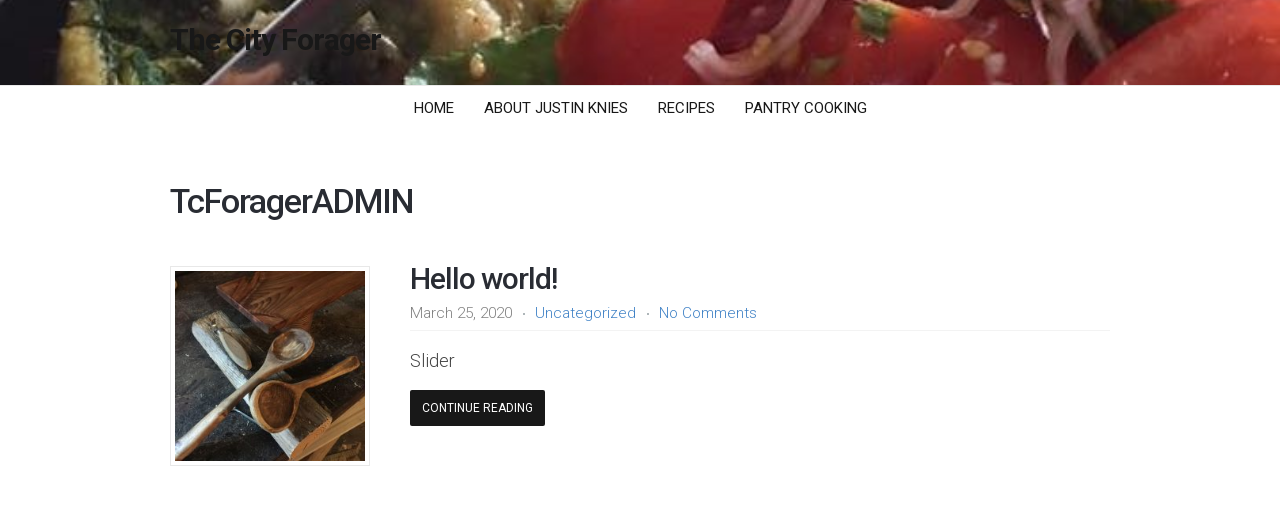

--- FILE ---
content_type: text/html; charset=UTF-8
request_url: https://thecityforager.com/author/tcforageradmin/
body_size: 10909
content:
<!DOCTYPE html><html lang="en-US"><head><meta charset="UTF-8"><meta name="viewport" content="width=device-width, initial-scale=1, maximum-scale=1.0, user-scalable=no"><link rel="profile" href="http://gmpg.org/xfn/11"><link rel="pingback" href="https://thecityforager.com/xmlrpc.php"><meta name='robots' content='index, follow, max-image-preview:large, max-snippet:-1, max-video-preview:-1' /><title>tcForagerADMIN, Author at The City Forager</title><link rel="canonical" href="https://thecityforager.com/author/tcforageradmin/" /><meta property="og:locale" content="en_US" /><meta property="og:type" content="profile" /><meta property="og:title" content="tcForagerADMIN, Author at The City Forager" /><meta property="og:url" content="https://thecityforager.com/author/tcforageradmin/" /><meta property="og:site_name" content="The City Forager" /><meta property="og:image" content="https://secure.gravatar.com/avatar/1deb37c1c37c2bc84565ca0f3197eaa7?s=500&d=mm&r=g" /><meta name="twitter:card" content="summary_large_image" /> <script type="application/ld+json" class="yoast-schema-graph">{"@context":"https://schema.org","@graph":[{"@type":"ProfilePage","@id":"https://thecityforager.com/author/tcforageradmin/","url":"https://thecityforager.com/author/tcforageradmin/","name":"tcForagerADMIN, Author at The City Forager","isPartOf":{"@id":"https://thecityforager.com/#website"},"primaryImageOfPage":{"@id":"https://thecityforager.com/author/tcforageradmin/#primaryimage"},"image":{"@id":"https://thecityforager.com/author/tcforageradmin/#primaryimage"},"thumbnailUrl":"https://thecityforager.com/wp-content/uploads/2020/03/IMG_7282-scaled.jpg","breadcrumb":{"@id":"https://thecityforager.com/author/tcforageradmin/#breadcrumb"},"inLanguage":"en-US","potentialAction":[{"@type":"ReadAction","target":["https://thecityforager.com/author/tcforageradmin/"]}]},{"@type":"ImageObject","inLanguage":"en-US","@id":"https://thecityforager.com/author/tcforageradmin/#primaryimage","url":"https://thecityforager.com/wp-content/uploads/2020/03/IMG_7282-scaled.jpg","contentUrl":"https://thecityforager.com/wp-content/uploads/2020/03/IMG_7282-scaled.jpg","width":1920,"height":2560},{"@type":"BreadcrumbList","@id":"https://thecityforager.com/author/tcforageradmin/#breadcrumb","itemListElement":[{"@type":"ListItem","position":1,"name":"Home","item":"https://thecityforager.com/"},{"@type":"ListItem","position":2,"name":"Archives for tcForagerADMIN"}]},{"@type":"WebSite","@id":"https://thecityforager.com/#website","url":"https://thecityforager.com/","name":"The City Forager","description":"&quot;Chef Recipes for Home Cooks&quot;","potentialAction":[{"@type":"SearchAction","target":{"@type":"EntryPoint","urlTemplate":"https://thecityforager.com/?s={search_term_string}"},"query-input":{"@type":"PropertyValueSpecification","valueRequired":true,"valueName":"search_term_string"}}],"inLanguage":"en-US"},{"@type":"Person","@id":"https://thecityforager.com/#/schema/person/d45969245ddaace8defd9464df7c1f3e","name":"tcForagerADMIN","image":{"@type":"ImageObject","inLanguage":"en-US","@id":"https://thecityforager.com/#/schema/person/image/","url":"https://secure.gravatar.com/avatar/57e1357f7c382c50fbec2837b5a89c4e36cc6c0f9a81c463c471e55bd7f1eb8f?s=96&d=mm&r=g","contentUrl":"https://secure.gravatar.com/avatar/57e1357f7c382c50fbec2837b5a89c4e36cc6c0f9a81c463c471e55bd7f1eb8f?s=96&d=mm&r=g","caption":"tcForagerADMIN"},"mainEntityOfPage":{"@id":"https://thecityforager.com/author/tcforageradmin/"}}]}</script> <link rel='dns-prefetch' href='//stats.wp.com' /><link rel='dns-prefetch' href='//fonts.googleapis.com' /><link rel='preconnect' href='//c0.wp.com' /><link rel="alternate" type="application/rss+xml" title="The City Forager &raquo; Feed" href="https://thecityforager.com/feed/" /><link rel="alternate" type="application/rss+xml" title="The City Forager &raquo; Posts by tcForagerADMIN Feed" href="https://thecityforager.com/author/tcforageradmin/feed/" /><style id='wp-img-auto-sizes-contain-inline-css' type='text/css'>img:is([sizes=auto i],[sizes^="auto," i]){contain-intrinsic-size:3000px 1500px}
/*# sourceURL=wp-img-auto-sizes-contain-inline-css */</style><style id='wp-emoji-styles-inline-css' type='text/css'>img.wp-smiley, img.emoji {
		display: inline !important;
		border: none !important;
		box-shadow: none !important;
		height: 1em !important;
		width: 1em !important;
		margin: 0 0.07em !important;
		vertical-align: -0.1em !important;
		background: none !important;
		padding: 0 !important;
	}
/*# sourceURL=wp-emoji-styles-inline-css */</style><style id='wp-block-library-inline-css' type='text/css'>:root{--wp-block-synced-color:#7a00df;--wp-block-synced-color--rgb:122,0,223;--wp-bound-block-color:var(--wp-block-synced-color);--wp-editor-canvas-background:#ddd;--wp-admin-theme-color:#007cba;--wp-admin-theme-color--rgb:0,124,186;--wp-admin-theme-color-darker-10:#006ba1;--wp-admin-theme-color-darker-10--rgb:0,107,160.5;--wp-admin-theme-color-darker-20:#005a87;--wp-admin-theme-color-darker-20--rgb:0,90,135;--wp-admin-border-width-focus:2px}@media (min-resolution:192dpi){:root{--wp-admin-border-width-focus:1.5px}}.wp-element-button{cursor:pointer}:root .has-very-light-gray-background-color{background-color:#eee}:root .has-very-dark-gray-background-color{background-color:#313131}:root .has-very-light-gray-color{color:#eee}:root .has-very-dark-gray-color{color:#313131}:root .has-vivid-green-cyan-to-vivid-cyan-blue-gradient-background{background:linear-gradient(135deg,#00d084,#0693e3)}:root .has-purple-crush-gradient-background{background:linear-gradient(135deg,#34e2e4,#4721fb 50%,#ab1dfe)}:root .has-hazy-dawn-gradient-background{background:linear-gradient(135deg,#faaca8,#dad0ec)}:root .has-subdued-olive-gradient-background{background:linear-gradient(135deg,#fafae1,#67a671)}:root .has-atomic-cream-gradient-background{background:linear-gradient(135deg,#fdd79a,#004a59)}:root .has-nightshade-gradient-background{background:linear-gradient(135deg,#330968,#31cdcf)}:root .has-midnight-gradient-background{background:linear-gradient(135deg,#020381,#2874fc)}:root{--wp--preset--font-size--normal:16px;--wp--preset--font-size--huge:42px}.has-regular-font-size{font-size:1em}.has-larger-font-size{font-size:2.625em}.has-normal-font-size{font-size:var(--wp--preset--font-size--normal)}.has-huge-font-size{font-size:var(--wp--preset--font-size--huge)}.has-text-align-center{text-align:center}.has-text-align-left{text-align:left}.has-text-align-right{text-align:right}.has-fit-text{white-space:nowrap!important}#end-resizable-editor-section{display:none}.aligncenter{clear:both}.items-justified-left{justify-content:flex-start}.items-justified-center{justify-content:center}.items-justified-right{justify-content:flex-end}.items-justified-space-between{justify-content:space-between}.screen-reader-text{border:0;clip-path:inset(50%);height:1px;margin:-1px;overflow:hidden;padding:0;position:absolute;width:1px;word-wrap:normal!important}.screen-reader-text:focus{background-color:#ddd;clip-path:none;color:#444;display:block;font-size:1em;height:auto;left:5px;line-height:normal;padding:15px 23px 14px;text-decoration:none;top:5px;width:auto;z-index:100000}html :where(.has-border-color){border-style:solid}html :where([style*=border-top-color]){border-top-style:solid}html :where([style*=border-right-color]){border-right-style:solid}html :where([style*=border-bottom-color]){border-bottom-style:solid}html :where([style*=border-left-color]){border-left-style:solid}html :where([style*=border-width]){border-style:solid}html :where([style*=border-top-width]){border-top-style:solid}html :where([style*=border-right-width]){border-right-style:solid}html :where([style*=border-bottom-width]){border-bottom-style:solid}html :where([style*=border-left-width]){border-left-style:solid}html :where(img[class*=wp-image-]){height:auto;max-width:100%}:where(figure){margin:0 0 1em}html :where(.is-position-sticky){--wp-admin--admin-bar--position-offset:var(--wp-admin--admin-bar--height,0px)}@media screen and (max-width:600px){html :where(.is-position-sticky){--wp-admin--admin-bar--position-offset:0px}}

/*# sourceURL=wp-block-library-inline-css */</style><style id='wp-block-paragraph-inline-css' type='text/css'>.is-small-text{font-size:.875em}.is-regular-text{font-size:1em}.is-large-text{font-size:2.25em}.is-larger-text{font-size:3em}.has-drop-cap:not(:focus):first-letter{float:left;font-size:8.4em;font-style:normal;font-weight:100;line-height:.68;margin:.05em .1em 0 0;text-transform:uppercase}body.rtl .has-drop-cap:not(:focus):first-letter{float:none;margin-left:.1em}p.has-drop-cap.has-background{overflow:hidden}:root :where(p.has-background){padding:1.25em 2.375em}:where(p.has-text-color:not(.has-link-color)) a{color:inherit}p.has-text-align-left[style*="writing-mode:vertical-lr"],p.has-text-align-right[style*="writing-mode:vertical-rl"]{rotate:180deg}
/*# sourceURL=https://thecityforager.com/wp-includes/blocks/paragraph/style.min.css */</style><style id='global-styles-inline-css' type='text/css'>:root{--wp--preset--aspect-ratio--square: 1;--wp--preset--aspect-ratio--4-3: 4/3;--wp--preset--aspect-ratio--3-4: 3/4;--wp--preset--aspect-ratio--3-2: 3/2;--wp--preset--aspect-ratio--2-3: 2/3;--wp--preset--aspect-ratio--16-9: 16/9;--wp--preset--aspect-ratio--9-16: 9/16;--wp--preset--color--black: #000000;--wp--preset--color--cyan-bluish-gray: #abb8c3;--wp--preset--color--white: #ffffff;--wp--preset--color--pale-pink: #f78da7;--wp--preset--color--vivid-red: #cf2e2e;--wp--preset--color--luminous-vivid-orange: #ff6900;--wp--preset--color--luminous-vivid-amber: #fcb900;--wp--preset--color--light-green-cyan: #7bdcb5;--wp--preset--color--vivid-green-cyan: #00d084;--wp--preset--color--pale-cyan-blue: #8ed1fc;--wp--preset--color--vivid-cyan-blue: #0693e3;--wp--preset--color--vivid-purple: #9b51e0;--wp--preset--gradient--vivid-cyan-blue-to-vivid-purple: linear-gradient(135deg,rgb(6,147,227) 0%,rgb(155,81,224) 100%);--wp--preset--gradient--light-green-cyan-to-vivid-green-cyan: linear-gradient(135deg,rgb(122,220,180) 0%,rgb(0,208,130) 100%);--wp--preset--gradient--luminous-vivid-amber-to-luminous-vivid-orange: linear-gradient(135deg,rgb(252,185,0) 0%,rgb(255,105,0) 100%);--wp--preset--gradient--luminous-vivid-orange-to-vivid-red: linear-gradient(135deg,rgb(255,105,0) 0%,rgb(207,46,46) 100%);--wp--preset--gradient--very-light-gray-to-cyan-bluish-gray: linear-gradient(135deg,rgb(238,238,238) 0%,rgb(169,184,195) 100%);--wp--preset--gradient--cool-to-warm-spectrum: linear-gradient(135deg,rgb(74,234,220) 0%,rgb(151,120,209) 20%,rgb(207,42,186) 40%,rgb(238,44,130) 60%,rgb(251,105,98) 80%,rgb(254,248,76) 100%);--wp--preset--gradient--blush-light-purple: linear-gradient(135deg,rgb(255,206,236) 0%,rgb(152,150,240) 100%);--wp--preset--gradient--blush-bordeaux: linear-gradient(135deg,rgb(254,205,165) 0%,rgb(254,45,45) 50%,rgb(107,0,62) 100%);--wp--preset--gradient--luminous-dusk: linear-gradient(135deg,rgb(255,203,112) 0%,rgb(199,81,192) 50%,rgb(65,88,208) 100%);--wp--preset--gradient--pale-ocean: linear-gradient(135deg,rgb(255,245,203) 0%,rgb(182,227,212) 50%,rgb(51,167,181) 100%);--wp--preset--gradient--electric-grass: linear-gradient(135deg,rgb(202,248,128) 0%,rgb(113,206,126) 100%);--wp--preset--gradient--midnight: linear-gradient(135deg,rgb(2,3,129) 0%,rgb(40,116,252) 100%);--wp--preset--font-size--small: 13px;--wp--preset--font-size--medium: 20px;--wp--preset--font-size--large: 36px;--wp--preset--font-size--x-large: 42px;--wp--preset--spacing--20: 0.44rem;--wp--preset--spacing--30: 0.67rem;--wp--preset--spacing--40: 1rem;--wp--preset--spacing--50: 1.5rem;--wp--preset--spacing--60: 2.25rem;--wp--preset--spacing--70: 3.38rem;--wp--preset--spacing--80: 5.06rem;--wp--preset--shadow--natural: 6px 6px 9px rgba(0, 0, 0, 0.2);--wp--preset--shadow--deep: 12px 12px 50px rgba(0, 0, 0, 0.4);--wp--preset--shadow--sharp: 6px 6px 0px rgba(0, 0, 0, 0.2);--wp--preset--shadow--outlined: 6px 6px 0px -3px rgb(255, 255, 255), 6px 6px rgb(0, 0, 0);--wp--preset--shadow--crisp: 6px 6px 0px rgb(0, 0, 0);}:where(.is-layout-flex){gap: 0.5em;}:where(.is-layout-grid){gap: 0.5em;}body .is-layout-flex{display: flex;}.is-layout-flex{flex-wrap: wrap;align-items: center;}.is-layout-flex > :is(*, div){margin: 0;}body .is-layout-grid{display: grid;}.is-layout-grid > :is(*, div){margin: 0;}:where(.wp-block-columns.is-layout-flex){gap: 2em;}:where(.wp-block-columns.is-layout-grid){gap: 2em;}:where(.wp-block-post-template.is-layout-flex){gap: 1.25em;}:where(.wp-block-post-template.is-layout-grid){gap: 1.25em;}.has-black-color{color: var(--wp--preset--color--black) !important;}.has-cyan-bluish-gray-color{color: var(--wp--preset--color--cyan-bluish-gray) !important;}.has-white-color{color: var(--wp--preset--color--white) !important;}.has-pale-pink-color{color: var(--wp--preset--color--pale-pink) !important;}.has-vivid-red-color{color: var(--wp--preset--color--vivid-red) !important;}.has-luminous-vivid-orange-color{color: var(--wp--preset--color--luminous-vivid-orange) !important;}.has-luminous-vivid-amber-color{color: var(--wp--preset--color--luminous-vivid-amber) !important;}.has-light-green-cyan-color{color: var(--wp--preset--color--light-green-cyan) !important;}.has-vivid-green-cyan-color{color: var(--wp--preset--color--vivid-green-cyan) !important;}.has-pale-cyan-blue-color{color: var(--wp--preset--color--pale-cyan-blue) !important;}.has-vivid-cyan-blue-color{color: var(--wp--preset--color--vivid-cyan-blue) !important;}.has-vivid-purple-color{color: var(--wp--preset--color--vivid-purple) !important;}.has-black-background-color{background-color: var(--wp--preset--color--black) !important;}.has-cyan-bluish-gray-background-color{background-color: var(--wp--preset--color--cyan-bluish-gray) !important;}.has-white-background-color{background-color: var(--wp--preset--color--white) !important;}.has-pale-pink-background-color{background-color: var(--wp--preset--color--pale-pink) !important;}.has-vivid-red-background-color{background-color: var(--wp--preset--color--vivid-red) !important;}.has-luminous-vivid-orange-background-color{background-color: var(--wp--preset--color--luminous-vivid-orange) !important;}.has-luminous-vivid-amber-background-color{background-color: var(--wp--preset--color--luminous-vivid-amber) !important;}.has-light-green-cyan-background-color{background-color: var(--wp--preset--color--light-green-cyan) !important;}.has-vivid-green-cyan-background-color{background-color: var(--wp--preset--color--vivid-green-cyan) !important;}.has-pale-cyan-blue-background-color{background-color: var(--wp--preset--color--pale-cyan-blue) !important;}.has-vivid-cyan-blue-background-color{background-color: var(--wp--preset--color--vivid-cyan-blue) !important;}.has-vivid-purple-background-color{background-color: var(--wp--preset--color--vivid-purple) !important;}.has-black-border-color{border-color: var(--wp--preset--color--black) !important;}.has-cyan-bluish-gray-border-color{border-color: var(--wp--preset--color--cyan-bluish-gray) !important;}.has-white-border-color{border-color: var(--wp--preset--color--white) !important;}.has-pale-pink-border-color{border-color: var(--wp--preset--color--pale-pink) !important;}.has-vivid-red-border-color{border-color: var(--wp--preset--color--vivid-red) !important;}.has-luminous-vivid-orange-border-color{border-color: var(--wp--preset--color--luminous-vivid-orange) !important;}.has-luminous-vivid-amber-border-color{border-color: var(--wp--preset--color--luminous-vivid-amber) !important;}.has-light-green-cyan-border-color{border-color: var(--wp--preset--color--light-green-cyan) !important;}.has-vivid-green-cyan-border-color{border-color: var(--wp--preset--color--vivid-green-cyan) !important;}.has-pale-cyan-blue-border-color{border-color: var(--wp--preset--color--pale-cyan-blue) !important;}.has-vivid-cyan-blue-border-color{border-color: var(--wp--preset--color--vivid-cyan-blue) !important;}.has-vivid-purple-border-color{border-color: var(--wp--preset--color--vivid-purple) !important;}.has-vivid-cyan-blue-to-vivid-purple-gradient-background{background: var(--wp--preset--gradient--vivid-cyan-blue-to-vivid-purple) !important;}.has-light-green-cyan-to-vivid-green-cyan-gradient-background{background: var(--wp--preset--gradient--light-green-cyan-to-vivid-green-cyan) !important;}.has-luminous-vivid-amber-to-luminous-vivid-orange-gradient-background{background: var(--wp--preset--gradient--luminous-vivid-amber-to-luminous-vivid-orange) !important;}.has-luminous-vivid-orange-to-vivid-red-gradient-background{background: var(--wp--preset--gradient--luminous-vivid-orange-to-vivid-red) !important;}.has-very-light-gray-to-cyan-bluish-gray-gradient-background{background: var(--wp--preset--gradient--very-light-gray-to-cyan-bluish-gray) !important;}.has-cool-to-warm-spectrum-gradient-background{background: var(--wp--preset--gradient--cool-to-warm-spectrum) !important;}.has-blush-light-purple-gradient-background{background: var(--wp--preset--gradient--blush-light-purple) !important;}.has-blush-bordeaux-gradient-background{background: var(--wp--preset--gradient--blush-bordeaux) !important;}.has-luminous-dusk-gradient-background{background: var(--wp--preset--gradient--luminous-dusk) !important;}.has-pale-ocean-gradient-background{background: var(--wp--preset--gradient--pale-ocean) !important;}.has-electric-grass-gradient-background{background: var(--wp--preset--gradient--electric-grass) !important;}.has-midnight-gradient-background{background: var(--wp--preset--gradient--midnight) !important;}.has-small-font-size{font-size: var(--wp--preset--font-size--small) !important;}.has-medium-font-size{font-size: var(--wp--preset--font-size--medium) !important;}.has-large-font-size{font-size: var(--wp--preset--font-size--large) !important;}.has-x-large-font-size{font-size: var(--wp--preset--font-size--x-large) !important;}
/*# sourceURL=global-styles-inline-css */</style><style id='classic-theme-styles-inline-css' type='text/css'>/*! This file is auto-generated */
.wp-block-button__link{color:#fff;background-color:#32373c;border-radius:9999px;box-shadow:none;text-decoration:none;padding:calc(.667em + 2px) calc(1.333em + 2px);font-size:1.125em}.wp-block-file__button{background:#32373c;color:#fff;text-decoration:none}
/*# sourceURL=/wp-includes/css/classic-themes.min.css */</style><link rel='stylesheet' id='acme-theme-style-css' href='https://thecityforager.com/wp-content/cache/autoptimize/autoptimize_single_8f5c7472cebc9228ade38d54b4e57003.php?ver=1.05' type='text/css' media='all' /><link rel='stylesheet' id='font-awesome-css' href='https://thecityforager.com/wp-content/themes/acme-theme/css/fonts/font-awesome/font-awesome-min.css?ver=6.9' type='text/css' media='all' /><link rel='stylesheet' id='acme-theme-google-fonts-css' href='//fonts.googleapis.com/css?family=Roboto%3A300%2C400%2C500%2C700%7CRoboto%3A300%2C400%2C500%2C700%26subset%3Dlatin%2Clatin-ext&#038;ver=1.05' type='text/css' media='all' /> <script defer type="text/javascript" src="https://thecityforager.com/wp-includes/js/jquery/jquery.min.js?ver=3.7.1" id="jquery-core-js"></script> <script defer type="text/javascript" src="https://thecityforager.com/wp-includes/js/jquery/jquery-migrate.min.js?ver=3.4.1" id="jquery-migrate-js"></script> <link rel="https://api.w.org/" href="https://thecityforager.com/wp-json/" /><link rel="alternate" title="JSON" type="application/json" href="https://thecityforager.com/wp-json/wp/v2/users/1" /><link rel="EditURI" type="application/rsd+xml" title="RSD" href="https://thecityforager.com/xmlrpc.php?rsd" /><meta name="generator" content="WordPress 6.9" /><style>img#wpstats{display:none}</style><style type="text/css">.wrapper, .body-general-layout-wrapped #page-inner { max-width: 1200px; }.site-description { position: absolute; clip: rect(1px, 1px, 1px, 1px); }#header { background-image: url("https://thecityforager.com/wp-content/uploads/2020/07/cropped-cropped-JXK-Chef-Pics-11.jpg"); }#header-inner .wrapper { min-height: 70px; padding: 20px 0px; }@media only screen and ( min-width: 1025px ) and ( max-width: 1279px ) {body #header-inner .wrapper { min-height: 58.333333333333px; padding: 16.666666666667px 0px; }}@media only screen and ( min-width: 768px ) and ( max-width: 1024px ) {body #header-inner .wrapper { min-height: 43.75px; padding: 12.5px 0px; }}@media only screen and ( min-width: 480px ) and ( max-width: 767px ) {body #header-inner .wrapper { min-height: 29.166666666667px; padding: 8.3333333333333px 0px; }}@media only screen and ( min-width: 320px ) and ( max-width: 479px ) {body #header-inner .wrapper { min-height: 17.632241813602px; padding: 5.0377833753149px 0px; }}.page-template-default #content, .page-template-template-member #content { padding-right: 0px; }#top-bar { background-color: #22242a; }#top-bar-navigation .menu > li > a, #top-bar-navigation .menu a .fa, #top-bar-search .search-field, #top-bar-search .fa { color: #fff; }#top-bar-search .search-field::-webkit-input-placeholder { color: #fff; }#top-bar-search .search-field::-moz-placeholder { color: #fff; }#top-bar-search .search-field:-ms-input-placeholder { color: #fff; }#top-bar-navigation .menu ul { background-color: #191a1f; }#top-bar-navigation .menu ul li > a { color: #fff; }#header { background-color: #fff; }#logo .site-title { color: #181818; }#logo .site-description { color: #fff; }#navigation { background-color: #fff; }#navigation .menu > li > a, #navigation .menu a .fa { color: #181818; }#navigation-aside .menu > li > a, #navigation-aside .menu a .fa { color: #181818; }#navigation .menu ul, #mobile-navigation-menu, #navigation-aside .menu ul { background-color: #fff;border-top-color:#181818 }#navigation .menu ul li > a, #mobile-navigation-menu a, #mobile-navigation-menu li .fa, #navigation-aside .menu ul li > a { color: #181818; }#footer-widgets { background-color: #fff; }body, button, input, select, textarea { color: #444; }h1, h2, h3, h4, h5, h6, .blog-post-single-title, .page-title { color: #292c33; }.header-mobile-nav-hook .st0{fill: #181818; }table thead, table tbody th, button, input[type="button"], input[type="reset"], input[type="submit"], .header-mobile-nav-hook, .post-s1-title:after, .post-s1-read-more a, .post-s2-read-more a, .post-s2-cats a, .post-s3-cats a, .post-s3-title:after, .pagination-load-more a, .pagination-type-numbered a:hover, .blog-post-single-nav-button, .widget .tagcloud a, #footer-widgets .widget-title:after, .blog-post-single-title:after, .page-title:after, .blog-post-single-content h2:after, .blog-post-single-content h3:after, .blog-post-single-content h4:after, .blog-post-single-content h5:after, .comments-section-heading-title:after, .comment-reply-title:after, #sidebar .widget-title:after { background-color: #181818; }.comment-meta-author, #header-search .fa { color: #181818; }.search-icon { border-color: #181818; }.search-icon::after { background-color: #181818; }.soc-toggle.active .soc-toggle-title,.soc-tabs-nav-item.active {background: #181818;border-color:#181818 }a { color: #4082c6; }.widget_search input[type="submit"] { border-color: #181818; }#footer-widgets a, #footer-widgets ul { color: #222; }#footer-widgets { color: #222; }#footer-widgets .widget-title { color: #222; }#footer-widgets .widget-title:after { background: #222; }#footer-widgets a:hover { color: #4082c6; }#footer-bottom { background: #181818; }#footer-bottom { color: #fff; }#footer-bottom a { color: #fff; }#footer-navigation .menu > li > a { color: #fff; }#footer-navigation .menu > li > a:hover { color: #fff; }body, button, input, select, textarea, input[type="text"], input[type="email"], input[type="url"], input[type="password"], input[type="search"], textarea { font-family: "Roboto"; }h1, h2, h3, h4, h5, h6, #logo .site-title { font-family: "Roboto"; }#top-bar-navigation .menu > li > a, #top-bar-navigation .menu ul li a, #navigation .menu > li > a, #navigation .menu ul li > a, #navigation-aside .menu > li > a, #navigation-aside .menu ul li > a, #mobile-navigation-menu a, #footer-copyright, #footer-navigation .menu > li > a { text-transform:uppercase; }h1 { font-size: 33px; }h2 { font-size: 30px; }h3 { font-size: 27px; }h4 { font-size: 24px; }h5 { font-size: 21px; }h6 { font-size: 18px; }@media only screen and ( max-width: 767px ) {h1 { font-size: 26px; }h2 { font-size: 24px; }h3 { font-size: 22px; }h4 { font-size: 20px; }h5 { font-size: 18px; }h6 { font-size: 16px; }}#logo .site-title { font-size: 30px; font-weight: 600; }#logo .site-description { font-size: 20px; font-weight: 400; }body, button, input, select, textarea { font-size: 18px; font-weight: 300; }.page-title { font-size: 34px; font-weight: 500; }.blog-post-single-title { font-size: 35px; font-weight: 500; }.post-s1-title { font-size: 30px; font-weight: 500; }#navigation .menu > li > a, #navigation-aside .menu > li > a { font-size: 15px; font-weight: 400; }#navigation .menu ul li > a, #navigation-aside .menu ul li > a { font-size: 14px; font-weight: 400; }#header-widgets .widget-title, #sidebar .widget-title, #footer-widgets .widget-title { font-size: 18px; font-weight: 500; }#footer-copyright, #footer-bottom a, #footer-navigation .menu > li > a, #footer-navigation .menu > li > a:hover { font-size: 14px; font-weight: 400; }.post-s2-title { font-size: 19px; color: #000000; }</style></head><body class="archive author author-tcforageradmin author-1 wp-theme-acme-theme body-general-layout-full body-logo-position-left body-nav-position-nav_below_center body-footer-bottom-layout-regular body-fitvids-enabled"><div id="page" class="site"><div id="page-inner"><div id="top-bar"><div class="wrapper clearfix"><div id="top-bar-navigation" class="hide-on-mobile"></div></div></div><header id="header" class="site-header"><div id="header-inner"><div class="wrapper clearfix"><div id="logo"><div itemscope itemtype="http://schema.org/Organization"></div><p class="site-title"><a href="https://thecityforager.com/" rel="home">The City Forager</a></p></div><div id="header-search-popup"><form role="search" method="get" class="search-form" action="https://thecityforager.com/"> <label> <span class="screen-reader-text">Search for:</span> <input type="search" class="search-field" placeholder="Search" value="" name="s" /> </label> <button type="submit" class="search-submit" value="Search"><span class="screen-reader-text">Search</span><span class="search-icon"></span></button></form></div></div></div></header><nav id="navigation" class="navigation-below-center"><div class="wrapper clearfix"><div id="navigation-inner"><div class="menu-main-container"><ul id="primary-menu" class="menu"><li id="menu-item-99" class="menu-item menu-item-type-custom menu-item-object-custom menu-item-home menu-item-99"><a href="https://thecityforager.com">Home</a></li><li id="menu-item-115" class="menu-item menu-item-type-post_type menu-item-object-page menu-item-home menu-item-115"><a href="https://thecityforager.com/">About Justin Knies</a></li><li id="menu-item-114" class="menu-item menu-item-type-post_type menu-item-object-page menu-item-114"><a href="https://thecityforager.com/recipes/">Recipes</a></li><li id="menu-item-111" class="menu-item menu-item-type-post_type menu-item-object-page menu-item-111"><a href="https://thecityforager.com/pantry-cooking/">Pantry Cooking</a></li></ul></div></div><div id="mobile-navigation"> <svg version="1.1" id="Layer_1" xmlns="http://www.w3.org/2000/svg" xmlns:xlink="http://www.w3.org/1999/xlink" x="0px" y="0px"
 viewBox="0 0 200 200" style="background:#fff;width:34px;" xml:space="preserve" class="header-mobile-nav-hook"> <path class="st0" d="M0,0v200.5h200V0H0z M165.2,153.3H34.8c-5.6,0-10.2-4.6-10.2-10.2s4.6-10.2,10.2-10.2h130.3
 c5.6,0,10.2,4.6,10.2,10.2S170.8,153.3,165.2,153.3z M165.2,110.3H34.8c-5.6,0-10.2-4.6-10.2-10.2s4.6-10.2,10.2-10.2h130.3
 c5.6,0,10.2,4.6,10.2,10.2S170.8,110.3,165.2,110.3z M165.2,67.3H34.8c-5.6,0-10.2-4.6-10.2-10.2s4.6-10.2,10.2-10.2h130.3
 c5.6,0,10.2,4.6,10.2,10.2S170.8,67.3,165.2,67.3z"/> </svg></div></div></nav><div id="main" class="site-content"><div class="wrapper clearfix"><div id="content" class=""><h2 class="page-title"> tcForagerADMIN</h2><div class="blog-posts-listing blog-posts-listing-layout-thumb_aside"><div class="blog-posts-listing-inner clearfix"><div class="blog-post post-s1 clearfix  post-1 post type-post status-publish format-standard has-post-thumbnail hentry category-uncategorized"><div class="post-s1-thumb"> <a href="https://thecityforager.com/2020/03/25/hello-world/"><noscript><img src="https://thecityforager.com/wp-content/uploads/2020/03/IMG_7282-scaled-240x240.jpg" alt="IMG_7282" srcset="https://thecityforager.com/wp-content/uploads/2020/03/IMG_7282-scaled-240x240.jpg 240w, https://thecityforager.com/wp-content/uploads/2020/03/IMG_7282-scaled-768x1024.jpg 768w" sizes="(min-width: 768px) 200px, 100vw" /></noscript><img class="lazyload" src='data:image/svg+xml,%3Csvg%20xmlns=%22http://www.w3.org/2000/svg%22%20viewBox=%220%200%20210%20140%22%3E%3C/svg%3E' data-src="https://thecityforager.com/wp-content/uploads/2020/03/IMG_7282-scaled-240x240.jpg" alt="IMG_7282" data-srcset="https://thecityforager.com/wp-content/uploads/2020/03/IMG_7282-scaled-240x240.jpg 240w, https://thecityforager.com/wp-content/uploads/2020/03/IMG_7282-scaled-768x1024.jpg 768w" data-sizes="(min-width: 768px) 200px, 100vw" /></a></div><div class="post-s1-main"><h2 class="post-s1-title"><a href="https://thecityforager.com/2020/03/25/hello-world/">Hello world!</a></h2><div class="post-s1-meta clearfix"> <span class="post-meta-date">March 25, 2020</span> <span class="post-meta-cats"><a href="https://thecityforager.com/category/uncategorized/" rel="category tag">Uncategorized</a></span> <span class="post-meta-comments"><a href="https://thecityforager.com/2020/03/25/hello-world/#respond">No Comments</a></span></div><div class="post-s1-excerpt"><p>Slider</p></div><div class="post-s1-read-more"> <a href="https://thecityforager.com/2020/03/25/hello-world/">Continue Reading</a></div></div></div></div></div></div></div></div><footer id="footer" class="site-footer"><div id="footer-bottom"><div class="wrapper clearfix"><div id="footer-copyright"> Powered by <a target="blank" href="https://acmetheme.com" rel="nofollow">AcmeTheme</a></div><div id="footer-navigation"></div></div></div></footer></div></div><div id="mobile-navigation-menu"><div id="mobile-navigation-menu-top"> <span class="header-mobile-nav-hook header-mobile-nav-hook-close"></span></div><div class="menu-main-container"><ul id="primary-menu-mobile" class="menu"><li class="menu-item menu-item-type-custom menu-item-object-custom menu-item-home menu-item-99"><a href="https://thecityforager.com">Home</a></li><li class="menu-item menu-item-type-post_type menu-item-object-page menu-item-home menu-item-115"><a href="https://thecityforager.com/">About Justin Knies</a></li><li class="menu-item menu-item-type-post_type menu-item-object-page menu-item-114"><a href="https://thecityforager.com/recipes/">Recipes</a></li><li class="menu-item menu-item-type-post_type menu-item-object-page menu-item-111"><a href="https://thecityforager.com/pantry-cooking/">Pantry Cooking</a></li></ul></div></div> <script type="speculationrules">{"prefetch":[{"source":"document","where":{"and":[{"href_matches":"/*"},{"not":{"href_matches":["/wp-*.php","/wp-admin/*","/wp-content/uploads/*","/wp-content/*","/wp-content/plugins/*","/wp-content/themes/acme-theme/*","/*\\?(.+)"]}},{"not":{"selector_matches":"a[rel~=\"nofollow\"]"}},{"not":{"selector_matches":".no-prefetch, .no-prefetch a"}}]},"eagerness":"conservative"}]}</script> <noscript><style>.lazyload{display:none;}</style></noscript><script data-noptimize="1">window.lazySizesConfig=window.lazySizesConfig||{};window.lazySizesConfig.loadMode=1;</script><script defer data-noptimize="1" src='https://thecityforager.com/wp-content/plugins/autoptimize/classes/external/js/lazysizes.min.js?ao_version=3.1.14'></script><script defer type="text/javascript" src="https://thecityforager.com/wp-content/cache/autoptimize/autoptimize_single_7aa841cc7d2a6bf3655cd9725f15d589.php?ver=1.05" id="acme-theme-main-js-js"></script> <script type="text/javascript" id="jetpack-stats-js-before">_stq = window._stq || [];
_stq.push([ "view", {"v":"ext","blog":"174782910","post":"0","tz":"0","srv":"thecityforager.com","arch_author":"tcforageradmin","arch_results":"1","j":"1:15.4"} ]);
_stq.push([ "clickTrackerInit", "174782910", "0" ]);
//# sourceURL=jetpack-stats-js-before</script> <script type="text/javascript" src="https://stats.wp.com/e-202604.js" id="jetpack-stats-js" defer="defer" data-wp-strategy="defer"></script> <script id="wp-emoji-settings" type="application/json">{"baseUrl":"https://s.w.org/images/core/emoji/17.0.2/72x72/","ext":".png","svgUrl":"https://s.w.org/images/core/emoji/17.0.2/svg/","svgExt":".svg","source":{"concatemoji":"https://thecityforager.com/wp-includes/js/wp-emoji-release.min.js?ver=6.9"}}</script> <script type="module">/*! This file is auto-generated */
const a=JSON.parse(document.getElementById("wp-emoji-settings").textContent),o=(window._wpemojiSettings=a,"wpEmojiSettingsSupports"),s=["flag","emoji"];function i(e){try{var t={supportTests:e,timestamp:(new Date).valueOf()};sessionStorage.setItem(o,JSON.stringify(t))}catch(e){}}function c(e,t,n){e.clearRect(0,0,e.canvas.width,e.canvas.height),e.fillText(t,0,0);t=new Uint32Array(e.getImageData(0,0,e.canvas.width,e.canvas.height).data);e.clearRect(0,0,e.canvas.width,e.canvas.height),e.fillText(n,0,0);const a=new Uint32Array(e.getImageData(0,0,e.canvas.width,e.canvas.height).data);return t.every((e,t)=>e===a[t])}function p(e,t){e.clearRect(0,0,e.canvas.width,e.canvas.height),e.fillText(t,0,0);var n=e.getImageData(16,16,1,1);for(let e=0;e<n.data.length;e++)if(0!==n.data[e])return!1;return!0}function u(e,t,n,a){switch(t){case"flag":return n(e,"\ud83c\udff3\ufe0f\u200d\u26a7\ufe0f","\ud83c\udff3\ufe0f\u200b\u26a7\ufe0f")?!1:!n(e,"\ud83c\udde8\ud83c\uddf6","\ud83c\udde8\u200b\ud83c\uddf6")&&!n(e,"\ud83c\udff4\udb40\udc67\udb40\udc62\udb40\udc65\udb40\udc6e\udb40\udc67\udb40\udc7f","\ud83c\udff4\u200b\udb40\udc67\u200b\udb40\udc62\u200b\udb40\udc65\u200b\udb40\udc6e\u200b\udb40\udc67\u200b\udb40\udc7f");case"emoji":return!a(e,"\ud83e\u1fac8")}return!1}function f(e,t,n,a){let r;const o=(r="undefined"!=typeof WorkerGlobalScope&&self instanceof WorkerGlobalScope?new OffscreenCanvas(300,150):document.createElement("canvas")).getContext("2d",{willReadFrequently:!0}),s=(o.textBaseline="top",o.font="600 32px Arial",{});return e.forEach(e=>{s[e]=t(o,e,n,a)}),s}function r(e){var t=document.createElement("script");t.src=e,t.defer=!0,document.head.appendChild(t)}a.supports={everything:!0,everythingExceptFlag:!0},new Promise(t=>{let n=function(){try{var e=JSON.parse(sessionStorage.getItem(o));if("object"==typeof e&&"number"==typeof e.timestamp&&(new Date).valueOf()<e.timestamp+604800&&"object"==typeof e.supportTests)return e.supportTests}catch(e){}return null}();if(!n){if("undefined"!=typeof Worker&&"undefined"!=typeof OffscreenCanvas&&"undefined"!=typeof URL&&URL.createObjectURL&&"undefined"!=typeof Blob)try{var e="postMessage("+f.toString()+"("+[JSON.stringify(s),u.toString(),c.toString(),p.toString()].join(",")+"));",a=new Blob([e],{type:"text/javascript"});const r=new Worker(URL.createObjectURL(a),{name:"wpTestEmojiSupports"});return void(r.onmessage=e=>{i(n=e.data),r.terminate(),t(n)})}catch(e){}i(n=f(s,u,c,p))}t(n)}).then(e=>{for(const n in e)a.supports[n]=e[n],a.supports.everything=a.supports.everything&&a.supports[n],"flag"!==n&&(a.supports.everythingExceptFlag=a.supports.everythingExceptFlag&&a.supports[n]);var t;a.supports.everythingExceptFlag=a.supports.everythingExceptFlag&&!a.supports.flag,a.supports.everything||((t=a.source||{}).concatemoji?r(t.concatemoji):t.wpemoji&&t.twemoji&&(r(t.twemoji),r(t.wpemoji)))});
//# sourceURL=https://thecityforager.com/wp-includes/js/wp-emoji-loader.min.js</script> </body></html>

--- FILE ---
content_type: text/javascript; charset=utf-8
request_url: https://thecityforager.com/wp-content/cache/autoptimize/autoptimize_single_7aa841cc7d2a6bf3655cd9725f15d589.php?ver=1.05
body_size: 1890
content:
"use strict";!function(t){"use strict";t.fn.fitVids=function(e){var i={customSelector:null,ignore:null};if(!document.getElementById("fit-vids-style")){var r=document.head||document.getElementsByTagName("head")[0],a=".fluid-width-video-wrapper{width:100%;position:relative;padding:0;}.fluid-width-video-wrapper iframe,.fluid-width-video-wrapper object,.fluid-width-video-wrapper embed {position:absolute;top:0;left:0;width:100%;height:100%;}",d=document.createElement("div");d.innerHTML='<p>x</p><style id="fit-vids-style">'+a+"</style>",r.appendChild(d.childNodes[1])}return e&&t.extend(i,e),this.each(function(){var e=['iframe[src*="player.vimeo.com"]','iframe[src*="youtube.com/embed"]','iframe[src*="youtube-nocookie.com"]','iframe[src*="kickstarter.com"][src*="video.html"]',"object","embed"];i.customSelector&&e.push(i.customSelector);var r=".fitvidsignore";i.ignore&&(r=r+", "+i.ignore);var a=t(this).find(e.join(","));a=a.not("object object"),a=a.not(r),a.each(function(e){var i=t(this);if(!(i.parents(r).length>0||"embed"===this.tagName.toLowerCase()&&i.parent("object").length||i.parent(".fluid-width-video-wrapper").length)){i.css("height")||i.css("width")||!isNaN(i.attr("height"))&&!isNaN(i.attr("width"))||(i.attr("height",9),i.attr("width",16));var a="object"===this.tagName.toLowerCase()||i.attr("height")&&!isNaN(parseInt(i.attr("height"),10))?parseInt(i.attr("height"),10):i.height(),d=isNaN(parseInt(i.attr("width"),10))?i.width():parseInt(i.attr("width"),10),o=a/d;if(!i.attr("id")){var h="fitvid"+e;i.attr("id",h)}i.wrap('<div class="fluid-width-video-wrapper"></div>').parent(".fluid-width-video-wrapper").css("padding-top",100*o+"%"),i.removeAttr("height").removeAttr("width")}})})}}(window.jQuery||window.Zepto);function acme_theme_fit_logo_title(){if(jQuery('#header .site-title').length){var logo=jQuery('#header .site-title'),logoWidth=Math.ceil(logo[0].getBoundingClientRect().width),container=jQuery('#header .wrapper'),padding=parseInt(container.css('padding-left'))+parseInt(container.css('padding-right')),containerWidth=Math.ceil(container[0].getBoundingClientRect().width)-padding,logoTxtSize=parseInt(logo.css('font-size')),headerWidgets=jQuery('#header-widgets'),headerNav=jQuery('#navigation-aside'),availableWidth,headerWidgetsWidth=0,headerNavWidth=0;availableWidth=containerWidth;if(headerWidgets.length){headerWidgetsWidth=Math.ceil(headerWidgets[0].getBoundingClientRect().width);if(jQuery(window).width()<768){headerWidgetsWidth=0;}}
if(headerNav.length){headerNavWidth=Math.ceil(headerNav[0].getBoundingClientRect().width);}
if(jQuery('body').hasClass('body-logo-position-center')){headerWidgetsWidth=0;headerNavWidth=0;}
availableWidth=containerWidth-headerWidgetsWidth-headerNavWidth;if(logoWidth>availableWidth){do{if((logoWidth-availableWidth)==1){break;}
logoTxtSize=parseInt(logo.css('font-size'));logoTxtSize-=1;if(logoTxtSize<12){break;}
if(logoTxtSize>36){break;}
logo.css({'font-size':logoTxtSize});logoWidth=Math.ceil(logo[0].getBoundingClientRect().width);}while(logoWidth>availableWidth);}}}
function acme_theme_fit_menu(){if(jQuery('#navigation li:visible').length){var navWrapper=jQuery('#navigation .wrapper'),navInner=jQuery('#navigation-inner'),headerSearchWidth=0,availableWidth,marginSize,txtSize;if(jQuery('#header-search').length){headerSearchWidth=jQuery('#header-search').outerWidth()+20;}
availableWidth=navWrapper.width()-headerSearchWidth;if(navInner.width()>availableWidth){do{marginSize=parseInt(navInner.find('.menu > li').css('margin-right'));txtSize=parseInt(navInner.find('.menu > li > a').css('font-size'));if(marginSize>=5){marginSize-=1;navInner.find('.menu > li').css({'margin-right':marginSize,'padding-right':marginSize});}else{txtSize-=1;navInner.find('.menu > li > a').css({'font-size':txtSize});}
if(txtSize<12&&marginSize<5){break;}}while(navInner.width()>availableWidth);}}}
function acme_theme_fit_menu_aside(){if(jQuery('#navigation-aside li:visible').length){var navWrapper=jQuery('#header .wrapper'),navInner=jQuery('#navigation-aside-inner'),headerLogoWidth=0,availableWidth,marginSize,txtSize;if(jQuery('#logo').length){headerLogoWidth=jQuery('#logo').outerWidth()+20;}
if(jQuery('body').hasClass('body-logo-position-center')){headerLogoWidth=0;}
availableWidth=navWrapper.width()-headerLogoWidth;if(navInner.width()>availableWidth){do{marginSize=parseInt(navInner.find('.menu > li').css('margin-right'));txtSize=parseInt(navInner.find('.menu > li > a').css('font-size'));if(marginSize>=5){marginSize-=1;navInner.find('.menu > li').css({'margin-right':marginSize,'padding-right':marginSize});}else{txtSize-=1;navInner.find('.menu > li > a').css({'font-size':txtSize});}
if(txtSize<12&&marginSize<5){break;}}while(navInner.width()>availableWidth);}}}
jQuery(document).ready(function($){acme_theme_fit_menu();acme_theme_fit_menu_aside();acme_theme_fit_logo_title();$('body.body-fitvids-enabled').fitVids();$('#navigation #primary-menu > li:has(ul) > a').append('<span class="fa fa-angle-down"></span>');$('#navigation-aside #primary-menu > li:has(ul) > a').append('<span class="fa fa-angle-down"></span>');$('#top-bar #top-bar-menu > li:has(ul) > a').append('<span class="fa fa-angle-down"></span>');$('#mobile-navigation-menu li:has(ul)').append('<span class="fa fa-plus"></span>');$(document).on('click','#header-search-hook',function(){$('#header-search-popup').toggleClass('active');if($('#header-search-popup.active').length){$('#header-search-popup input[type="search"]').focus();}});$(document).on('click','.header-mobile-nav-hook',function(e){$('#mobile-navigation-menu').toggleClass('active');});$(document).on('click','#mobile-navigation-menu li .fa',function(e){e.stopPropagation();$(this).closest('li').toggleClass('expand');});$(document).on('click','#header-search .search-icon',function(){$('#header-search form').submit();});$(document).on('click','.scroll-to-top',function(){$('html, body').animate({scrollTop:0});});if($('.single-pagination-link-next-inner').length){$('.single-pagination-link-next-inner').parent().addClass('single-pagination-link-next');}
if($('.single-pagination-link-prev-inner').length){$('.single-pagination-link-prev-inner').parent().addClass('single-pagination-link-prev');}});jQuery(window).load(function(){acme_theme_fit_menu();acme_theme_fit_menu_aside();acme_theme_fit_logo_title();});jQuery(window).resize(function(){acme_theme_fit_menu();acme_theme_fit_menu_aside();acme_theme_fit_logo_title();});function ontabOpenNav(navid){function addClass(el,cls){if(!el.className.match('(?:^|\\s)'+cls+'(?!\\S)')){el.className+=' '+cls;}}
function hasClass(el,cls){if(el.className.match('(?:^|\\s)'+cls+'(?!\\S)')){return true;}}
function delClass(el,cls){el.className=el.className.replace(new RegExp('(?:^|\\s)'+cls+'(?!\\S)'),'');}
function tabCloseMenu(){var navActive=document.querySelectorAll(navid+' li.active');for(var i=0;i<navActive.length;i++){delClass(navActive[i],'active');}}
var navElement=document.querySelector(navid);if(navElement){var navUL=navElement.querySelector('ul');var navA=navElement.querySelectorAll('li a');if(navA.length>0){navUL.addEventListener('blur',tabCloseMenu);navUL.addEventListener('mouseleave',tabCloseMenu);navA[navA.length-1].addEventListener('blur',tabCloseMenu);for(var i=0;i<navA.length;i++){navA[i].addEventListener('focus',function(){if(this.parentNode.querySelector(navid+' ul ul')){addClass(this.parentNode,'active');}
prevLi=this.parentNode.previousElementSibling;if(prevLi&&hasClass(prevLi,'active')){delClass(prevLi,'active');}
nextLi=this.parentNode.nextElementSibling;if(nextLi&&hasClass(nextLi,'active')){delClass(nextLi,'active');}});}}}}
ontabOpenNav('#top-bar-navigation');ontabOpenNav('#navigation-aside');ontabOpenNav('#navigation');